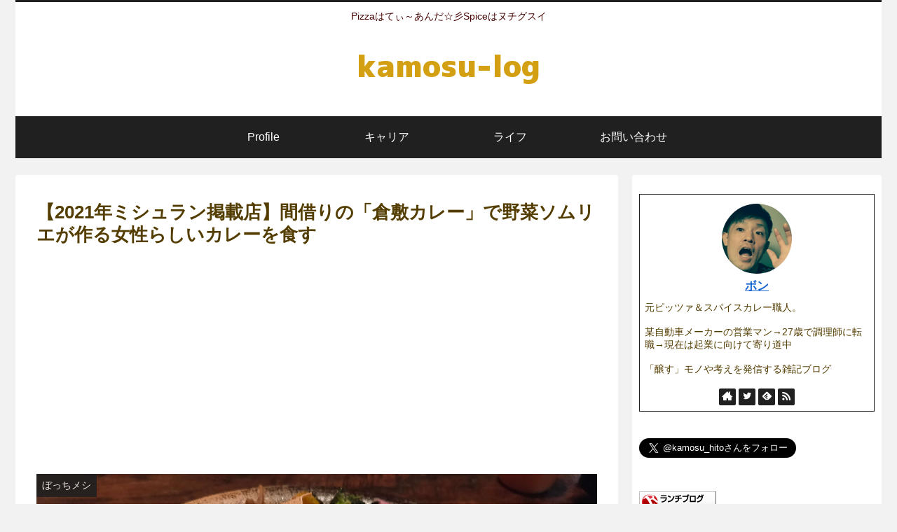

--- FILE ---
content_type: text/html; charset=utf-8
request_url: https://www.google.com/recaptcha/api2/aframe
body_size: 267
content:
<!DOCTYPE HTML><html><head><meta http-equiv="content-type" content="text/html; charset=UTF-8"></head><body><script nonce="MeTk6N21uApaK6uxIRJkTg">/** Anti-fraud and anti-abuse applications only. See google.com/recaptcha */ try{var clients={'sodar':'https://pagead2.googlesyndication.com/pagead/sodar?'};window.addEventListener("message",function(a){try{if(a.source===window.parent){var b=JSON.parse(a.data);var c=clients[b['id']];if(c){var d=document.createElement('img');d.src=c+b['params']+'&rc='+(localStorage.getItem("rc::a")?sessionStorage.getItem("rc::b"):"");window.document.body.appendChild(d);sessionStorage.setItem("rc::e",parseInt(sessionStorage.getItem("rc::e")||0)+1);localStorage.setItem("rc::h",'1766143933888');}}}catch(b){}});window.parent.postMessage("_grecaptcha_ready", "*");}catch(b){}</script></body></html>

--- FILE ---
content_type: text/plain
request_url: https://www.google-analytics.com/j/collect?v=1&_v=j102&a=873789921&t=pageview&_s=1&dl=https%3A%2F%2Fkamosinchu.com%2F%25E3%2580%25902020%25E5%25B9%25B4%25E3%2583%259F%25E3%2582%25B7%25E3%2583%25A5%25E3%2583%25A9%25E3%2583%25B3%25E6%258E%25B2%25E8%25BC%2589%25E5%25BA%2597%25E3%2580%2591%25E9%2596%2593%25E5%2580%259F%25E3%2582%258A%25E3%2581%25AE%25E3%2580%258C%25E5%2580%2589%25E6%2595%25B7%25E3%2582%25AB%25E3%2583%25AC%25E3%2583%25BC%2F&ul=en-us%40posix&dt=%E3%80%902020%E5%B9%B4%E3%83%9F%E3%82%B7%E3%83%A5%E3%83%A9%E3%83%B3%E6%8E%B2%E8%BC%89%E5%BA%97%E3%80%91%E9%96%93%E5%80%9F%E3%82%8A%E3%81%AE%E3%80%8C%E5%80%89%E6%95%B7%E3%82%AB%E3%83%AC%E3%83%BC%E3%80%8D%E3%81%A7%E9%87%8E%E8%8F%9C%E3%82%BD%E3%83%A0%E3%83%AA%E3%82%A8%E3%81%8C%E4%BD%9C%E3%82%8B%E5%A5%B3%E6%80%A7%E3%82%89%E3%81%97%E3%81%84%E3%82%AB%E3%83%AC%E3%83%BC%E3%82%92%E9%A3%9F%E3%81%99%20%7C%20kamosu%E2%80%90log&sr=1280x720&vp=1280x720&_u=YEBAAAABAAAAAC~&jid=1586285777&gjid=2027709476&cid=1311326305.1766143930&tid=UA-113553531-2&_gid=172069847.1766143930&_r=1&_slc=1&gtm=45He5ca1n81K8B6SK9za200&gcd=13l3l3l3l1l1&dma=0&tag_exp=103116026~103200004~104527906~104528500~104684208~104684211~105391253~115583767~115938466~115938469~116184927~116184929~116251938~116251940&z=897880664
body_size: -450
content:
2,cG-XPYGLSSSVW